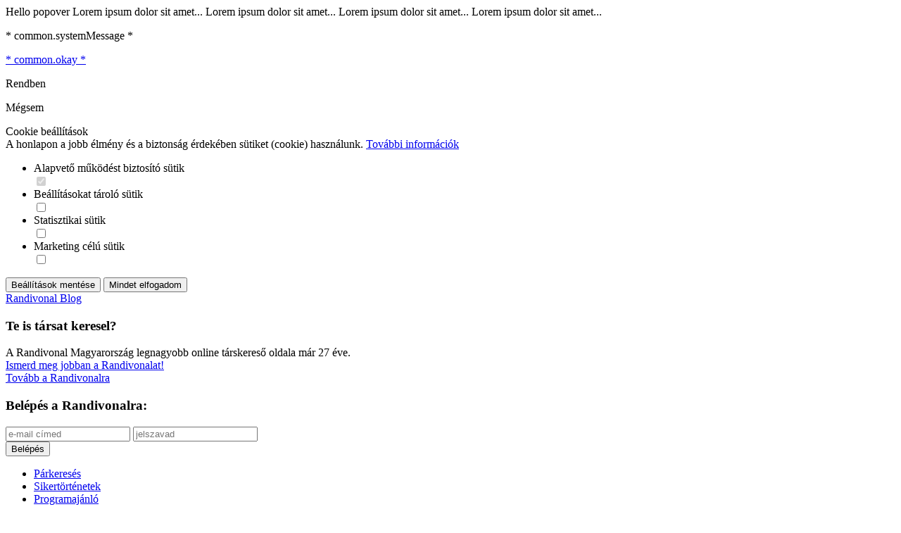

--- FILE ---
content_type: text/html; charset=UTF-8
request_url: https://blog.randivonal.hu/tag/laskafesztival/
body_size: 4519
content:
<html>
<!DOCTYPE html>
<html xmlns="http://www.w3.org/1999/xhtml" xmlns:fb="http://ogp.me/ns/fb#">
<head>
    <title>laskafesztivál | Randivonal Blog</title>
    <base href="https://blog.randivonal.hu/" />

    <meta name="viewport" content="width=device-width, initial-scale=1.0"/>

    <meta http-equiv="content-type" content="text/html; charset=utf-8" />
    <meta http-equiv="Content-Language" content="hu" />

    <meta name="description" content="A RandiBlog izgalmas cikkeket tartalmaz. Kíváncsi vagy az írásainkra laskafesztivál témában? Itt az alkalom, nézd meg milyen cikkeket tartalmaz a blog, ami többek között laskafesztivál témát is érinti." />
    <meta name="keywords" content="társkereső, társkeresés, randivonal, randiblog" />
    <meta name="author" content="Randiblog" />
    <meta name="rating" content="general" />
    <meta name="language" content="HU" />
    <meta name="robots" content="index, follow" />

    <meta property="og:type" content="article" />
    <meta property="og:site_name" content="Randivonal Blog" />
    <meta property="og:title" content="laskafesztivál | Randivonal Blog" />
    <meta property="og:description" content="A RandiBlog izgalmas cikkeket tartalmaz. Kíváncsi vagy az írásainkra laskafesztivál témában? Itt az alkalom, nézd meg milyen cikkeket tartalmaz a blog, ami többek között laskafesztivál témát is érinti." />
    <meta property="og:image" content="https://blog.randivonal.hu/assets/images/randiblog/randiblog_OG.jpg" />

    <link rel="alternate" type="application/rss+xml" title="RSS 2.0" href="https://blog.randivonal.hu/feed/" />

    <link href="https://blog.randivonal.hu/favicon.ico?_=d23" rel="shortcut icon" type="image/x-icon" />
	<link rel="canonical" href="https://blog.randivonal.hu/tag/laskafesztival/" />

            <link href="https://blog.randivonal.hu/assets/css/common/remodal.css?_=d23" rel="stylesheet" type="text/css" />
            <link href="https://blog.randivonal.hu/assets/css/common/font_awesome/font-awesome.css?_=d23" rel="stylesheet" type="text/css" />
            <link href="https://blog.randivonal.hu/assets/css/desktop/default.css?_=d23" rel="stylesheet" type="text/css" />
    
            <script type="text/javascript" src="https://blog.randivonal.hu/assets/js/common/config.js?_=d23"></script>
            <script type="text/javascript" src="https://blog.randivonal.hu/assets/js/common/jquery.js?_=d23"></script>
            <script type="text/javascript" src="https://blog.randivonal.hu/assets/js/common/jquery.cookie.js?_=d23"></script>
            <script type="text/javascript" src="https://blog.randivonal.hu/assets/js/common/jquery.mobile_events.js?_=d23"></script>
            <script type="text/javascript" src="https://blog.randivonal.hu/assets/js/common/jquery.remodal.js?_=d23"></script>
            <script type="text/javascript" src="https://blog.randivonal.hu/assets/js/common/message_digest.js?_=d23"></script>
            <script type="text/javascript" src="https://blog.randivonal.hu/assets/js/common/iscroll.js?_=d23"></script>
            <script type="text/javascript" src="https://blog.randivonal.hu/assets/js/common/tools.js?_=d23"></script>
            <script type="text/javascript" src="https://blog.randivonal.hu/assets/js/common/modules/common.js?_=d23"></script>
            <script type="text/javascript" src="https://blog.randivonal.hu/assets/js/common/modules/ui.js?_=d23"></script>
            <script type="text/javascript" src="https://blog.randivonal.hu/assets/js/desktop/randilogin.js?_=d23"></script>
            <script type="text/javascript" src="https://blog.randivonal.hu/assets/js/desktop/init.js?_=d23"></script>
            <script type="text/javascript" src="https://blog.randivonal.hu/assets/js/common/freewall.js?_=d23"></script>
            <script type="text/javascript" src="https://blog.randivonal.hu/assets/js/desktop/main.js?_=d23"></script>
            <script type="text/javascript" src="https://blog.randivonal.hu/assets/js/desktop/modules/cookiePolicy.js?_=d23"></script>
            <script type="text/javascript" src="https://blog.randivonal.hu/assets/js/desktop/lang/hu.js?_=d23"></script>
    
    <!-- Google Webfont -->
    <link href='https://fonts.googleapis.com/css?family=Open+Sans:700,300,600,400&subset=latin,latin-ext' rel='stylesheet' type='text/css'>
    
    <!-- Google Tag Manager -->
    <script>(function(w,d,s,l,i){w[l]=w[l]||[];w[l].push({'gtm.start':
        new Date().getTime(),event:'gtm.js'});var f=d.getElementsByTagName(s)[0],
                j=d.createElement(s),dl=l!='dataLayer'?'&l='+l:'';j.async=true;j.src=
                'https://www.googletagmanager.com/gtm.js?id='+i+dl;f.parentNode.insertBefore(j,f);
                })(window,document,'script','dataLayer','GTM-5LM9PHF');</script>
    <!-- End Google Tag Manager -->
    
	
	</head>
<body class="newFront" xmlns="http://www.w3.org/1999/html">
    <script type="text/javascript">
        var _gaq = _gaq || [];
        
        _gaq.push(['rollup._setAccount', 'UA-42259220-12']); // összesített fiók
        _gaq.push(['rollup._trackPageview']);
        (function() {
            var ga = document.createElement('script'); ga.type = 'text/javascript'; ga.async = true;
            ga.src = ('https:' == document.location.protocol ? 'https://' : 'http://') + 'stats.g.doubleclick.net/dc.js';
            var s = document.getElementsByTagName('script')[0]; s.parentNode.insertBefore(ga, s);
        })();
        
    </script>

<!-- Google Tag Manager (noscript) -->
<noscript><iframe src="https://www.googletagmanager.com/ns.html?id=GTM-5LM9PHF" height="0" width="0" style="display:none;visibility:hidden"></iframe></noscript>
<!-- End Google Tag Manager (noscript) -->


<!-- social sites -->
<!-- facebook -->
<div id="fb-root"></div>
<script>(function(d, s, id) {
        var js, fjs = d.getElementsByTagName(s)[0];
        if (d.getElementById(id)) return;
        js = d.createElement(s); js.id = id;
        js.src = "//connect.facebook.net/hu_HU/sdk.js#xfbml=1&version=v2.4";
        fjs.parentNode.insertBefore(js, fjs);
    }(document, 'script', 'facebook-jssdk'));</script>
<!-- twitter -->
<script>!function(d,s,id){var js,fjs=d.getElementsByTagName(s)[0],p=/^http:/.test(d.location)?'http':'https';if(!d.getElementById(id)){js=d.createElement(s);js.id=id;js.src=p+'://platform.twitter.com/widgets.js';fjs.parentNode.insertBefore(js,fjs);}}(document, 'script', 'twitter-wjs');</script>
<!-- pinterest -->
<script type="text/javascript" async defer src="//assets.pinterest.com/js/pinit.js"></script>
<!-- google plus -->
<script src="https://apis.google.com/js/platform.js" async defer></script>

<div class="popoverHolder">
    <div class="popoverBox" data-direction="">
        <div class="content">Hello popover Lorem ipsum dolor sit amet... Lorem ipsum dolor sit amet... Lorem ipsum dolor sit amet... Lorem ipsum dolor sit amet...</div>
    </div>
</div>

<div id="popupContainer" class="remodal-bg">
        
        <div id="popupMessangerLayer" class="popupMessangerLayer remodal" data-remodal-options='{ "hashTracking": false }' data-remodal-id="messangerLayer">
        <div class="header">
            <p>* common.systemMessage *</p>
        </div>

        <div class="messageContainer">
            <p class="messageHolder"></p>
        </div>

        <div class="bottomSection">
            <div class="confirmButton">
                <a href="javascript: void(0);" class="closeButton purpleButton hoverEmboss">* common.okay *</a>
            </div>
        </div>
    </div>

        <div id="popupConfirmLayer" class="popupConfirmLayer remodal" data-remodal-options='{ "hashTracking": false }' data-remodal-id="confirmLayer">
        <p class="messageHolder"></p>
        <div class="belowSection">
            <p class="redGradient okBtn">Rendben</p>
            <p class="grayGradient CancelBtn">Mégsem</p>
        </div>
    </div>

                            <div class="cookieOptionsPopup remodal" data-remodal-options='{ "hashTracking": false }' data-remodal-id="cookieOptions">
    <div class="close"></div>
    <div class="title">Cookie beállítások</div>
    <div class="info">
		A honlapon a jobb élmény és a biztonság érdekében sütiket (cookie) használunk.
		<a href="/assets/upload/docs/cookie.pdf" target="_blank">További információk</a>
    </div>
    <div class="options">
        <ul>
            <li class="disabled">
                <span>Alapvető működést biztosító sütik</span>
                <div class="switchContainer clearfix">
    <div class="switchHolder">
        <input type="checkbox" name="basic" id="basic" checked disabled />
        <label for="basic"></label>
    </div>
    </div>
            </li>
            <li>
                <span>Beállításokat tároló sütik</span>
                <div class="switchContainer clearfix">
    <div class="switchHolder">
        <input type="checkbox" name="settings" id="settings" />
        <label for="settings"></label>
    </div>
    </div>
            </li>
            <li>
                <span>Statisztikai sütik</span>
                <div class="switchContainer clearfix">
    <div class="switchHolder">
        <input type="checkbox" name="statistics" id="statistics" />
        <label for="statistics"></label>
    </div>
    </div>
            </li>
            <li>
                <span>Marketing célú sütik</span>
                <div class="switchContainer clearfix">
    <div class="switchHolder">
        <input type="checkbox" name="marketing" id="marketing" />
        <label for="marketing"></label>
    </div>
    </div>
            </li>
        </ul>
    </div>
    <div class="buttonContainer clearfix">
        <button class="save commonButton ghost left">Beállítások mentése</button>
        <button class="acceptAll commonButton nextButton right">Mindet elfogadom</button>
    </div>
</div>            </div>

<link href='https://fonts.googleapis.com/css?family=Oswald' rel='stylesheet' type='text/css'>
<link href='https://fonts.googleapis.com/css?family=Droid+Sans' rel='stylesheet' type='text/css'>


<div id="container">
    <div id="container2">
        <div id="header">
            <div class="headerContainer">
	<a href="https://blog.randivonal.hu/" class="logoLink">
					<div class="logo noselect">Randivonal Blog</div>
			</a>
	
	<div class="randiBannerContainer">
	<div class="randiBanner">
		<h3>Te is társat keresel?</h3>
		<div class="info">
			A Randivonal Magyarország legnagyobb online társkereső oldala már 27 éve.
		</div>
		<div class="desktop">
			<a href="http://www.randivonal.hu/" class="yellow">Ismerd meg jobban a Randivonalat!</a> <span class="yellow"><i class="fa fa-angle-right"></i></span>
		</div>
		<div class="mobile">
			<a href="http://www.randivonal.hu/" class="yellow">Tovább a Randivonalra</a> <span class="yellow"><i class="fa fa-angle-right"></i></span>
		</div>		
	</div>

	<div class="randiBanner loginPanel" style="margin-left: 0;">
		<h3>Belépés a Randivonalra:</h3>
		
		<form action="https://www.randivonal.hu/ajaxRequest/user/login" method="post">
			<div class="cell">
				<input type="email" name="email" placeholder="e-mail címed" />
				<input type="password" name="password" placeholder="jelszavad" />
			</div>
			<div class="cell">
				<input type="submit" name="login" value="Belépés">
			</div>
			<div class="errorMessage"></div>
		</form>
	</div>
</div>
	<div id="header-bottom" class="clearfix">
		<ul id="primary" class="nav sf-js-enabled">
						<li><a href="https://blog.randivonal.hu/category/parkereses/" >Párkeresés</a></li>
						<li><a href="https://blog.randivonal.hu/category/sikertortenetek/" >Sikertörténetek</a></li>
						<li><a href="https://blog.randivonal.hu/category/programajanlo/" >Programajánló</a></li>
						<li><a href="https://blog.randivonal.hu/category/hireink/" >Híreink</a></li>
						<li><a href="https://blog.randivonal.hu/category/rendezvenyek/" >Rendezvények</a></li>
						<li><a href="https://blog.randivonal.hu/category/videok/" >Videók</a></li>
						<li><a href="https://blog.randivonal.hu/category/lanykeresek/" >Lánykérések</a></li>
					</ul>
		
		<form class="searchForm" method="get" action="https://blog.randivonal.hu/">
    <input type="text" id="search" name="q" placeholder="Keresés az oldalon..." value="">
	<input type="image" src="https://blog.randivonal.hu//assets/images/randiblog/search-btn.png" id="searchsubmit">
</form>
	</div>
</div>
        </div>

        <div id="content" class="clearfix">
	<div id="breadcrumbs">
    <a href="https://blog.randivonal.hu/">Címlap</a>
    <i class="fa fa-angle-double-right"></i>
    		<h1>Laskafesztivál címkével ellátott bejegyzések</h1>
	</div>
    <div id="boxes" class="fullwidth" style=" position:relative; height:2872px;">
	        <div class="entry small" style="position: absolute; left: 0px; top: 0px; opacity: 1;">
    <div class="thumbnail">
        <a href="https://blog.randivonal.hu/punkosdvaro-programkavalkad/">
            <img src="https://blog.randivonal.hu//assets/upload/featured/5ceff623990ec5.75007858_1940_222x180.png" alt="Pünkösdváró programkavalkád" width="222" height="180">					
        </a>
        <div class="category"><ul class="post-categories">
            <li><a href="https://blog.randivonal.hu/category/programajanlo" title="Programajánló kategória összes bejegyzése" rel="category tag">Programajánló</a></li></ul></div>
        <span class="month">jún<span class="date">03</span></span>
    </div>
    <h2 class="title"><a href="https://blog.randivonal.hu/punkosdvaro-programkavalkad/">Pünkösdváró programkavalkád</a></h2>
    <div class="entry-content">
        <div class="bottom-bg">
            <div class="excerpt">
				<a href="https://blog.randivonal.hu/punkosdvaro-programkavalkad/" class="contentLink">
					<p>Belvárosi Sörfesztivál; Kézműves Sörfesztivál; Tokaji Bornapok; Pünkösdi Eljegyzés Badacsonyban; Ceglédi Laskafesztivál és Cegléd Vágta; Keceli Meggyfesztivál</p>
                </a>
				<div class="textright">
                    <a href="https://blog.randivonal.hu/punkosdvaro-programkavalkad/" class="readmore"><span>»</span>»</a>
                </div>
            </div>
        </div>
    </div>
</div>
    </div>
    <div class="pager">
    </div></div>

<script>
    var wall = new Freewall("#boxes");
    wall.reset({
        selector: '.entry',
        animate: true,
        cellW: 226,
        cellH: 'auto',
        onResize: function() {
            wall.fitWidth();
        }
    });

    /*wall.container.find('.entry img').load(function() {
        wall.fitWidth();
    });*/

	$('#content #boxes').show();
	
    wall.fitWidth();
</script>

        <footer>
    <div id="content-bottom-bg"></div>
    <hr>
    <p id="copyright">
        Copyright 2013-2026
        <a href="http://www.dace.hu" title="Dating Central Europe Zrt.">
            Dating Central Europe Zrt.
        </a> |
        <a href="http://www.randivonal.hu">Randivonal.hu - A társkereső, már 15 éve
        </a>
    </p>
</footer>    </div>
</div>

	<div class="cookiePolicyFader"></div>
<div class="cookiePolicy clearfix">
    <div class="info">
		A honlapon a jobb élmény és a biztonság érdekében sütiket (cookie) használunk.
		<a href="/assets/upload/docs/cookie.pdf" target="_blank">További információk</a>
	</div>
    <div class="buttonContainer right">
        <button class="options commonButton ghost">További lehetőségek</button>
        <button class="acceptAll commonButton nextButton">Mindet efogadom</button>
    </div>
</div>
<script type="text/javascript">
	cookiePolicy.show();
</script>


<script type="text/javascript">
    window.currentPage = "tag";
</script>



</body>
</html>


--- FILE ---
content_type: text/plain
request_url: https://www.google-analytics.com/j/collect?v=1&_v=j102&a=240966532&t=pageview&_s=1&dl=https%3A%2F%2Fblog.randivonal.hu%2Ftag%2Flaskafesztival%2F&ul=en-us%40posix&dt=laskafesztiv%C3%A1l%20%7C%20Randivonal%20Blog&sr=1280x720&vp=1280x720&_utma=212453703.239118580.1767291300.1767291300.1767291300.1&_utmz=212453703.1767291300.1.1.utmcsr%3D(direct)%7Cutmccn%3D(direct)%7Cutmcmd%3D(none)&_utmht=1767291300397&_u=YQDCAEABAAAAACAAI~&jid=1350511413&gjid=778011661&cid=239118580.1767291300&tid=UA-2267329-69&_gid=1912713206.1767291300&_r=1&_slc=1&gtm=45He5ca1n815LM9PHFv862970903za200zd862970903&gcd=13l3l3l3l1l1&dma=0&tag_exp=103116026~103200004~104527907~104528500~104684208~104684211~105391252~115583767~115616986~115938466~115938469~116184927~116184929~116251938~116251940~116682877&z=1936595759
body_size: -831
content:
2,cG-VEG3WE40X5